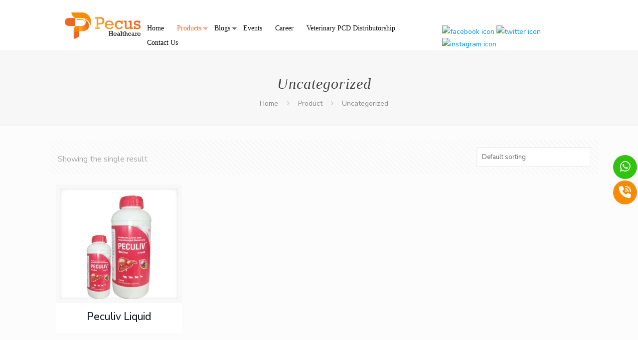

--- FILE ---
content_type: text/css
request_url: https://www.pecushealthcare.com/wp-content/themes/betheme-child/style.css?ver=20.8.2
body_size: 4918
content:
/*
Theme Name: 	Betheme Child
Theme URI: 		http://themes.muffingroup.com/betheme
Author: 		Muffin group
Author URI: 	http://muffingroup.com
Description:	Child Theme for Betheme - Premium WordPress Theme
Template:		betheme
Version: 		1.6.1
*/

/* Theme customization starts here
-------------------------------------------------------------- */

/* common */

h2.yikes-custom-woo-tab-title {
    display: none !important;
}
table th, table td
{
    font-size:13px !important;
	  vertical-align: top;
}
.footer-form {
    display: none;
}
#sp-wp-tabs-wrapper_130.sp-tab__lay-default > ul .sp-tab__nav-item .sp-tab__tab_title, #sp-wp-tabs-wrapper_130.sp-tab__lay-default label.collapsed > .sp-tab__card-header {
    
    font-size: 14px !important;
}
#sp-wp-tabs-wrapper_130.sp-tab__lay-default > ul > li > label
{
	padding-left:10px !important;
	padding-right:10px !important;
}
tr.row1 {
    background: #f88b04;
    color: #fff;
    font-weight: 600;
}
td.column2 {
    width: 15%;
}
td.column3 {
    width: 20%;
}
td.column4 {
    width: 26%;
}
table tr:nth-child(1n) td {
    background: rgb(248 139 4 / 8%);
}
table tr:nth-child(2n) td {
    background: rgb(248 139 4 / 15%) !important;
}
.prod-name-orng
{
	color:#f88b04;
	    font-weight: 600;
}
nav#menu {
    background: transparent !important;
}

.header-classic #Top_bar{
	background-color: #fff !important;
}
header#Header {
    position: fixed;
    width: 100%;
    z-index: 999;
}
@media only screen and (min-width:1026px){
	.container {
    max-width: 100% !important;
    width: calc(100% - 240px);
}
}

/* header */

.top_bar_left {
    width: 100% !important;
}
#Header #Top_bar .menu > li > a span{
    padding: 0 41px;
}
#Action_bar .contact_details {
    color: #ffffff;
    width: 100%;
    display: flex;
    justify-content: flex-end;
    column-gap: 82px;
}


#Top_bar a#search_button {
    position: relative;
    top: -115px;
    display: block;
    float: right;
    font-size: 23px;
    line-height: 22px;
/*     margin-right: px;
    margin-left: -10px; */
   right:80px;
}






ul.contact_details li {
    display: flex !important;
    align-items: center;
    column-gap: 15px;
}

/* **copy right** */

#Footer .footer_copy {
        background-color: transparent !important;
}
.top_bar_left #logo {
    height: 58px !important;
    }

.menu_wrapper li a span {
    padding: 0px 17px !important;
		
}
.header-placeholder #Top_bar .column {
    margin-bottom: auto !important;
}
/* .menuo-right #Top_bar .menu_wrapper {
       margin-top: 46px !important;
} */
#Top_bar .menu > li > a {
    padding: 0 !important;
    font-size: 20px;
    font-weight: 400;
    letter-spacing: 0px;
    text-transform: capitalize;
    font-family: Roboto-Flex !important;
}

#Header_wrapper #Top_bar .menu_wrapper {
    /* background-color: #F88B04; */
    padding: 24px 0px !important;
    border-radius: 10px;
    /* margin-left: 57px; */
    width: 70%;
    display: flex;
    justify-content: center;
    align-items: center;
}
#Top_bar .menu li ul li a span {
    font-family: Roboto-Flex !important;
    font-size: 16px;
    text-align: left !important;
    display: block;
    padding: 0 0 !important;
}
#Top_bar .menu li ul {
    left: -36px;
}
#Top_bar .menu > li ul li a:hover, #Top_bar .menu > li ul li.hover > a {
    background: rgb(255 94 20 / 52%);
}


#Top_bar a#search_button {
    border: solid 1px #EFEFEF !important;
    padding: 8px 27px !important;
    border-radius: 37px !important;
    background-color: #EFEFEF !important;
}



/* #Top_bar a#search_button.has-input input {
    top: 2px !important;
   background-color: #EFEFEF !important;
}
 */

#Top_bar a#search_button.has-input input {
    top: 2px !important;
    background-color: transparent;
    box-shadow: none !important;
    border: none !important;
}

form#searchform {
    display: flex;
    align-items: center;
    justify-content: center;
}



.menu_wrapper li a span{
	border-right-style:solid;
}
#Top_bar .menu > li > a span:not(.description) {
   	line-height: 29px !important;
}

/* #Top_bar a#search_button {
    top: -98px !important;
    left: 83px !important;
}
 */

.menuo-right #Top_bar .menu_wrapper {
       padding: 0px 66px !important;
    
}
.pecus-text {
       font-family: Nunito Sans;
    font-size: 16px;
    font-weight: 400;
    line-height: 20px;
    margin-bottom: 10px;
}
#welcome-outer a {
    border: solid 1px #FF5E14;
    background-color: #FF5E14;
    padding: 10px 19px;
    color: white;
    border-radius: 10px;
font-weight:400;
	font-size:16px;
}
div#welcome-outer h3 {
    color: #F65C00;
    font-weight: 700;
    font-size: 40px;
    line-height: 49px;
  
}
#Footer a {
    font-size: 16px !important;
    font-family: 'Nunito Sans' !important;
    font-weight: 700 !important;
    text-decoration: none;
}
a.white-add.font-16 {
    line-height: 20px;
}
#menu #menu-main-menu li:last-child span {
    border-right: none !important;
}
div#welcome-outer p {
    font-family: Nunito Sans;
    font-size: 17px;
    font-weight: 400;
    line-height: 38px;
  }

  
#Sahil-Bansa-outer p {
    font-family: Nunito Sans;
    font-size: 18px;
    font-weight: 400;
    line-height: 49px;
    text-align: justify;
}
#mission-vision h4 {
    color: #FF5E14;
    font-family: Nunito Sans;
    font-size: 33px;
    font-weight: 700;
    line-height: 25px;
   
}
#mission-vision p {
    font-family: Nunito Sans;
    font-size: 18px;
    font-weight: 400;
    line-height: 31px;
/*      text-align: justify; */
   }

.partner-main {
    background: #fff;
    padding: 17px;
    border-radius: 55px;
    border: 9px solid #f88b04;
    border-top: none;
    border-bottom: 0;
    border-left: 0;
}
.partner-main h5 {
    color: #FF5E14;
	margin-bottom:5px;
    font-size: 18px;
    font-weight: 600;
}


#Our-Product-outer h4 {
    font-family: Nunito Sans;
    font-size: 30px;
    font-weight: 700;
    line-height: 56px;
	color:#FF5E14;
   
}
#Our-Product-outer h3 {
    font-family: Nunito Sans;
    font-size: 25px;
    font-weight: 700;
    line-height: 56px;
	   
}
.header-classic #Top_bar .top_bar_right {
    top: 0;
    /* display: none; */
    height: auto;
}
body:not(.template-slider) #Header {
    min-height: auto;
}
a.white.font-16 {
    font-family: 'Nunito Sans';
    font-size: 17px;
    font-weight: 700;
    line-height: 15px;
   
}
#Top_bar .column {
    margin-bottom: -61px;
}
#Footer .widgets_wrapper .widget {
    padding: 0px 0 !important;
   }
.partner-a a {
    position: absolute;
    border-radius: 25px;
    background-color: #F65C00;
    color: white !important;
    padding: 5px 12px;
    bottom: -4px;
    left: 129px;
}
#Footer a {
       font-size: 18px !important;
    font-family: 'Nunito Sans' !important;
    font-weight: 400 !important;
	text-decoration:none;
}
footer .widget_archive ul, .widget_nav_menu ul {
    padding: 5px 10px 5px 0px !important;
    background: transparent;
}
footer ::marker {
    color: transparent;
}
footer h4, footer h3 {
    font-size: 23px;
        color: #1c1c1c !important;
    font-weight: 700;
    font-family: 'Nunito Sans';
}
.widgets_wrapper {
    padding: 33px 0 !important;
}
.top_bar_left.clearfix #logo {
    padding: 0px !important;
}
.social-icon-outer img {
    padding: 3px;
}
li.ml-0 {
    display: flex;
    align-items: flex-start;
    gap: 10px;
    padding: 7px;
}


/* ****About**** */
#mission-vision-about h4 {
    color: #F65C00;
    font-size: 35px;
    font-weight: 700;
    font-family: 'Nunito Sans';
    margin-left: 60px;
}

#mission-vision-about p {
    padding: 66px;
    line-height: 35px;
    font-size: 20px;
    font-weight: 500;
    font-family: 'Nunito Sans';
}

div#mission-vision-about img {
    border-radius: 26px;
    width: 500px;
}


/* ******contact us**** */


.contact-us-form {
    background-color: #F65C00;
    padding: 48px;
    border-radius: 17px;
    color: white;
    font-size: 17px;
}

div#welcome-outer img {
    width: 500px;
     margin-left: 81px;
}
.icon-outer-main img {
    width: 70px;
    padding: 10px;
}
.icon-outer-main h4 {
    font-weight: 800;
}
.icon-outer-main .text-add {
    color: #000000;
    font-size: 18px;
}
.icon-outer-main .text-add a{
    color: #000000;
   }


div#Top_bar {
    padding-top: 12px !important;
	height:88px;
}

.top_bar_right_wrapper {
    display: none;
}
	
#Side_slide {
    background-color: #f88b04 !important;
    border-color: #f88b04 !important;
}	
	

.reserved-wrapper {
    display: grid;
    grid-template-columns: repeat(2,1fr);
}
.reserved-one ul li {
    display: inline;
    margin-right: 14px;
    border-right: 1px solid gray;
    padding-right: 14px;
    color: #666666;
}
.reserved-one ul li:last-child{
	border-right:none;
}
.reserved-two p {
    font-size: 14px !important;
    text-align: right;
}
.copyright {
    display: none !important;
}


#Footer .footer_copy .one {
    margin-bottom: -20px;
   
}

div#welcome-outer {
    padding: 150px 0px !important;
}

.footer-form {
    position: fixed;
    right: 15px;
    bottom: 0;
    z-index: 1000;
    width: 286px;
}
.footer-form .heading-look {
    font-size: 24px;
    background: #FF5E14;
    color: #fff;
    text-align: center;
    display: block;
    padding: 4px 0;
    cursor: pointer;
}
div#mini_contact_form {
    padding: 0px;
    display:none;
    background: #ffff;
}
div#mini_contact_form .contact-us-form {
    background-color: #ffffff;
    padding: 10px;
    border-radius: 17px;
    color: white;
    font-size: 17px;
}
.mobile-bottom
{
	display:none;
}
input#submit-btn {
    background: #fff !important;
    color: #f65c00;
    font-size: 18px;
    font-weight: 500;
}
.h3-blue
{
	color:#23578c !important;
}
.h3-dark-blue
{
	color:#042444 !important;
}
.h3-red
{
	color:#ff0000 !important;
}
.h3-light-red
{
	color:#d98707 !important;
}
.h3-green
{
	color:#49aa33 !important;
}
.h3-dark-green
{
	color:#24441d !important;
}
.h3-dark-red-one
{
	color:#e71c1c !important;
}
.h3-spanish-grey
{
	color:#949b99 !important;
}
.h3-sky-blue
{
	color:#84b3e2 !important;
}
.h3-purple
{
	color:#8e28fa !important;
}
.h3-pink
{
	color:#f049cb !important;
}
.h3-Heliotrope
{
	color:#c95df5 !important;
}
.h3-Ateneo-blue
{
	color:003870 !important;
}
.h3-light-green-new
{
	color:#43de20 !important;
}
.logo-block {
/*     padding: 40px 0 !important; */
    transition:0.3s linear all;
	display: flex;
	width:25%;
    align-items: center;
    justify-content: center;
	border-radius:5px;
}
.logo-block:hover
{
	background-color:#f1f1f1;
	transition:0.3s linear all;
}
#product-sections
{
	padding:2rem 13rem !important;
}
#Header a
{
	text-decoration:none !important;
}
.sp-tab-content .row {
    display: flex;
    flex-wrap: wrap;
}
.sp-tab-content h3
{
    margin-bottom: 0px;
    font-size: 22px;
	text-align:center;
    font-weight: 800;
}

@media (max-width:1366px) {
	
nav#menu {
    
    padding: 6px 0px !important;
    border-radius: 5px;
}	
	
#Top_bar a#search_button {
    left: 121px !important;
}	
#product-sections {
    padding: 2rem 4rem !important;
}
}

@media screen and (max-width:767px)
{
	h3.eventheading {
    line-height: 35px;
    font-size: 30px;
}
	.banner_wrapper {
    display: none !important;
}
	.header-classic #Top_bar .top_bar_right {
    display: none !important;
}
	#Wrapper, #Content {
    padding-top: 0 !important;
}
	a#slide-cart {
    display: none !important;
}
	#Top_bar .logo #logo {
    margin: 0px 20px !important;
}
	#Top_bar a.responsive-menu-toggle {
    top: 40px !important;
}
	div#welcome-outer {
    padding: 40px 0px !important;
}
	#Sahil-Bansa-outer p {
    line-height: 30px !important;
	}
	.logo-block {
    width: 50%;
	}
	.sp-tab-content
	{
overflow:scroll;
	}
}
@media (max-width: 575px) { 

form#searchform {
    display: none !important;
}
#Top_bar a#search_button {
    
    display: none !important;
}
.logo-block {
    width: 50%;
	}
	
	
body:not(.template-slider):not(.header-simple) #Header {
    min-height: 0px !important;
	}	
	
	
#Top_bar .logo {
    text-align: left !important;
   }
	
	
#Header_wrapper #Top_bar .menu_wrapper {
    /* background-color: #F88B04; */
    padding: 0px 0px !important;
 
}	

.menu_wrapper ul li a span {
    border-right: none !important;
}

.partner-main img {
    height: 144px !important;
}
	
.partner-para-1 {   
    left: 0px;

}	
	
.more-wrapper {
    position: absolute;
    /* top: 0px; */
    bottom: -5px !important;
    right: 90px !important;
}	
	
.value-wrapper {
    margin-bottom: 25px !important;
}	

	.reserved-wrapper {
    display: grid;
    grid-template-columns: repeat(1,1fr);
}

	
.Healthier-wrapper h2 {
    color: #fff;
    line-height: 30px;
    text-align: center;
    font-size: 20px !important;
    padding-top: 22px;
}	
	
.Healthier-wrapper h2 {
    color: #fff;
    line-height: 30px !important;
    text-align: center;
}	
	
div#welcome-outer {
    padding: 40px 0px !important;
}	
	.animal-one-wrapper
	{
		padding:30px 0 !important;
	}
	div#welcome-outer img {
    margin-left: 0;
}
	#Footer #block-8 ul
	{
		margin-bottom:15px !important;
	}
	#Footer .footer_copy {
    margin-bottom: 55px;
}
	#mission-vision-about p {
    padding: 0px;
	}
	
 }

.mobile-bottom ul li:nth-child(2) {
    background: #4dc845;
}
.mobile-bottom ul li:nth-child(3) {
    background: #213a91;
}

@media only screen and (max-width: 500px)
{
.mobile-bottom {
    display: block !important;
    background: #FF5E14;
    position: fixed;
    bottom: 0;
    width: 100%;
    z-index: 99;
}
.footer-form
{
display:none;
}
.mobile-bottom ul {
    display: flex;
    padding: 0px 0;
}
.mobile-bottom ul li {
    width: 33.33%;
    text-align: center;
	padding:10px 0;
}
.mobile-bottom ul li a {
    display: flex;
    flex-direction: column;
    justify-content: center;
	color: #fff;
    font-size: 18px;
    border-left: 1px dashed;
}
	#myModal .contact-us-form {
    padding: 20px;
    border-radius: 17px;
    color: white;
    font-size: 17px;
}
	span.close {
    font-size: 30px;
}
div#myModal {
    position: fixed;
    top: 13%;
    height: 100%;
    width: 93%;
    left: 0;
    right: 0;
    margin: auto;
    display: none;
}
.mobile-bottom ul li a:first-child {
    border-left: none;
}
div#myModal .modal-content {
    background: #fff;
    padding: 40px 20px 0;
    border-radius: 5px;
}
}
@media (min-width: 576px) and (max-width: 767px) { 

body:not(.template-slider):not(.header-simple) #Header {
    min-height: 0px !important;
	}	

	
	.menu_wrapper ul li a span {
    border-right: none !important;
}

form#searchform {
    display: none !important;
}
#Top_bar a#search_button {
    
    display: none !important;
}	
	
#Top_bar .logo {
    text-align: left !important;
   }	
		
	
#Header_wrapper #Top_bar .menu_wrapper {
    /* background-color: #F88B04; */
    padding: 0px 0px !important;
  
}	
	
	
.more-wrapper {
    position: absolute;
    /* top: 0px; */
    bottom: -10px;
    right: 174px;
}	
	
.value-wrapper {
    box-shadow: 5px 1px 8px #f65c00;
    border-radius: 43px;
    text-align: center;
    position: relative;
    height: 165px;
    margin-bottom: 27px;
}	
	
.reserved-wrapper {
    display: grid;
    grid-template-columns: repeat(1,1fr);
}	
}

@media (min-width: 768px) and (max-width: 991px) { 


 }


@media (min-width: 992px) and (max-width: 1199px) { 




 }


@media (min-width: 1200px) { 





}





.value-wrapper h6 {
    color: #FF5E14;
    font-size: 23px;
    font-weight: 600;
	padding-top:18px;
}


.value-wrapper {
    box-shadow: 5px 1px 8px #f65c00;
    border-radius: 43px;
    text-align: center;
    position: relative;
    height: 165px;
}



.more-wrapper {
    position: absolute;
    /* top: 0px; */
    bottom: -10px;
    right: 127px;
}



a.read-one {
    background-color: #F65C00;
    color: #fff;
    padding: 7px 17px;
    border-radius: 23px;
}



.value-wrapper p {
    color: #626262;
    font-weight: 400;
    font-size: 18px;
    padding: 0px 20px;
}




.Healthier-wrapper h2 {
    color: #fff;
    line-height: 74px;
    text-align: center;
}

.section.mcb-section.full-width.animal-one-wrapper.bg-cover {
    display: flex;
    align-items: center;
    align-content: center;
    height: 850px;
}

/* 6th sep */
.logo-block h3 {
    background: white;
    padding: 40px 20px;
    margin: 13px;
    border-radius: 22px;
    box-shadow: 1px 1px 4px 0px rgb(0 0 0 / 11%);
    font-size: 23px;
    display: flex;
    align-items: center;
    justify-content: center;
    border: 1px solid;
    width: 100%;
}
.logo-block h3 br{
	display:none;
}
.career_applied .form-control::placeholder{
	color:#000;
}
.career_applied .form-control {
    border: 1px solid #c7c7c7;
    border-radius: 5px;
    padding: 13px 15px;
    font-size: 15px;
    background: white;
}
.wpcf7 input[type="file"] {
    cursor: pointer;
    border: none;
    background: #d0d0d0;
    color: #000;
}
.career_applied {
    background: #f88b04;
    border-radius: 5px;
    padding: 40px 20px 0;
}
.career_applied input.wpcf7-form-control.has-spinner.wpcf7-submit {
    background: #fcfcfc !important;
    font-size: 18px;
    color: #f88b04;
    box-shadow: 0px 0px 2px 0px rgb(0 0 0 / 12%);
    padding: 14px 37px;
    margin: 0 auto;
    display: block;
}
.academic-input {
    height: 84px;
}

@media only screen and (max-width:500px){
	#product-sections {
    padding: 0 16px !important;
}
	#sp-wp-tabs-wrapper_130 > .sp-tab__nav-tabs .sp-tab__nav-link {
    border: 1px solid #cccccc;
    height: 32px;
    padding: 1px 10px !important;
    margin: 0 !important;
}
	#sp-wp-tabs-wrapper_130.sp-tab__lay-default > ul li.sp-tab__nav-item {
    width: auto !important;
    margin:3px;
    background-color: transparent;
}
	ul#sp-tab__ul {
    padding-bottom: 13px;
}
	label.sp-tab__nav-link.sp-tab__active {
    background: #f26521 !important;
   
}
	label.sp-tab__nav-link.sp-tab__active span{
		 color: #fff !important;
	}
	.logo-block h3 {
    padding: 14px;
    margin: 3px;
    font-size: 15px;
}
	#sp-wp-tabs-wrapper_130.sp-tab__lay-default > .sp-tab__tab-content .sp-tab__tab-pane {
		padding: 0 0;}
	#sp-wp-tabs-wrapper_130 > .sp-tab__nav-tabs .sp-tab__nav-link.sp-tab__active .sp-tab__tab_title, #sp-wp-tabs-wrapper_130.sp-tab__lay-default label > .sp-tab__card-header {
    color: #fff !important;
}
	footer #nav_menu-2 h4, footer h3{
		font-size: 18px !important;}
	#Footer a {
		font-size: 14px !important;}
	footer h3 {
    margin-top: 11px;
}
div#welcome-outer h3,#mission-vision h4,#Our-Values-outer h4,#Our-Product-outer h4,#mission-vision-about h4 {
    font-size: 23px;
    line-height: 29px;
}
 p {
    font-size: 15px !important;
    line-height: 30px !important;
    margin-bottom: 30px;
}
	.section_wrapper.mcb-section-inner {
    padding: 0 16px !important;
}
	.pro-range .one-fourth {
    width: 48% !important;
}
#Our-Product-outer h3 {
    font-size: 17px;
    line-height: 21px;
    margin: 10px 0 0;
}
	div#Our-Product-outer {
    padding-bottom: 50px !important;
}
	div#Our-Values-outer {
    background-size: cover;
    padding-bottom: 50px !important;
}
.column.mcb-column.two-third.column_column.career_applied {
    width: 88% !important;
}
	.wpcf7 input[type="file"] {
    width: 90%;
}
	.career_applied  p {
    margin-bottom: 0;
}
	.icon-outer-main h4 {
    font-size: 19px;
}
	.icon-outer-main .text-add {
    font-size: 15px;
}
	iframe{
		height:250px;
	}
	.contact-us-form {
    padding: 23px;
}
	.contact-us-form p {
    margin-bottom: 10px !important;
}
	h2 {
    font-size: 19px;
    line-height: 18px;
}
		.pro-range .mcb-wrap-inner {
    display: flex;
    flex-wrap: wrap;
    justify-content: space-between;
}
	.more-wrapper {
    right: 0 !important;
    left: 0;
    margin: auto;
}
	div#mission-vision img {
    margin: 0 auto;
    display: block;
}
	textarea{height:80px}
}
h3.eventheading {
    font-size: 30px;
}
div#eventimages img {
    border-radius: 50px;
}
@media only screen and (min-width:991px) and (max-width:1600px){
	table th, table td {
    font-size: 12px !important;
}
}
.gradient-bg {
    background-image: linear-gradient(360deg, transparent, #fff1ea,transparent);
    background-color: transparent !important;
}
.gradient-bg .single-logo-container {
    border: 4px solid #ffe2d4;
    background: #fff;
    border-radius: 7px;
}
.gradient-bg .rt-wpls .slick-arrow:before {
    height: 32px;
    width: 32px;
    background-image: url(https://www.pecushealthcare.com/wp-content/uploads/2024/02/arrow-pecus.png);
    content: '' !important;
    position: absolute;
    background-size: 32px;
    opacity: 1;
    top: 0;
}
.gradient-bg button.slick-arrow {
    background: transparent !important;
    width: 32px !important;
    height: 32px !important;
    border: none !important;
}
.rt-wpls .slick-next:before {
    transform: scaleX(-1);
}
.rt-wpls .slick-next{
	right:-8px;
}
.gradient-bg .rt-wpls h3 {
    margin-bottom: 30px;
    font-weight: 700;
}

div#Our-Values-outer .desc {
    text-align: center;
    font-family: Nunito Sans;
    font-size: 17px;
    font-weight: 400;
    line-height: 31px;
    color: #1a1a1a;
    margin: 23px 0 0px;
}
div#Our-Values-outer  .desc_wrapper h4 {
    font-size: 26px;
}
div#Our-Values-outer  .mcb-wrap-inner .image_wrapper {
    text-align: center;
    background-color: #fff;
    border-radius: 20px;
    box-shadow: 0px 20px 50px 0px rgba(0, 0, 0, 0.1);
    width: 132px;
    height: 132px;
    margin: 0 auto 50px;
    display: flex;
    align-items: center;
    justify-content: center;
	position:relative;
}
div#Our-Values-outer  .mcb-wrap-inner .image_wrapper:after {
    content: '';
    position: absolute;
    width: 130px;
    height: 130px;
    border: 1px solid #f16428;
    border-radius: 20px;
    transform: rotate(42deg);
    right: 0;
    top: 0;
    bottom: 0;
    left: 0;
    z-index: -1;
}
div#Our-Values-outer  .mcb-wrap-inner .image_wrapper img{
	width:66%;
}

div#core-sctn li {
    color: #1c1c1c;
    font-size: 18px;
    margin-bottom: 17px;
}
@media only screen and (min-width: 1240px){
	#Footer .widgets_wrapper .column:nth-child(2) {
    width: 12%;
}
	#Footer .widgets_wrapper .column:nth-child(3) {
    width: 28%;
}
.section_wrapper, .container {
    max-width: 86% !important;
}
#Top_bar .top_bar_left {
    display: flex;
    justify-content: space-between;
    width: 100% !important;
    padding: 0;
    margin: 0;
}
	.logo-description p {
		font-size:13px !important;
}
	#Footer .widgets_wrapper .column:first-child {
    width: 26%;
    padding-right: 2%;
}
}
div#mission-vision .mcb-wrap-inner {
    display: flex;
    align-items: center;
    flex-wrap: wrap;
    justify-content: center;
    column-gap: 34px;
}
div#Our-Values-outer .mcb-wrap-inner{
    display: flex;
    flex-wrap: wrap;
    justify-content: center;
	
}
div#welcome-outer .mcb-wrap-inner{
	display:flex;
	align-items:center;
	flex-wrap:wrap;
}
span.custom-size {
    color: #000;
    font-weight: 600;
    font-size: 19px;
}
.logo-description p {
    color: #161922;
    height: 100%;
    min-height: 61px;
    font-size: 18px !important;
    font-weight: 500;
    line-height: 32px;
}
#Top_bar .banner_wrapper {
    display: flex;
    width: auto;
    align-items: center;
}
.menuo-right #Top_bar .menu_wrapper {
    float: none !important;
}
.hdr-social {
    padding-top: 10px;
}

@media only screen and (min-width:1200px) and (max-width:1500px){
	#Header_wrapper #Top_bar .menu_wrapper {
    width: 58%;
}
}
p,a{font-family: Nunito Sans !important;}

#Footer {
    background-color: #ffffff !important;
    background-image: url(https://www.pecushealthcare.com/wp-content/uploads/2024/02/Footer-1.png);
    background-size: cover;
/*     background-position: 100% 80%; */
}
#Footer a {
    font-size: 15px !important;
    color: #1c1c1c !important;
    font-weight: 500 !important;
}
#Footer .widgets_wrapper .column:nth-child(3) ul {
    padding-top: 5px;
}
footer .widget_archive ul li a, footer .widget_nav_menu ul li a {
    display: block;
    padding: 0 0 11px;
}
footer iframe {
    height: 283px;
    width: 100%;
    border-radius: 10px;
}
.reserved-one {
    text-align: left;
}
p{
	color:#1a1a1a;
}

.moretext {
  display: none;
}
div#welcome-outer .column {
    margin-bottom: 0 !important;
    padding: 0 !important;
}
div#welcome-outer .image_frame.image_item.no_link.scale-with-grid.no_border {
    margin: -25px 0 0 !important;
}


.page-id-32 h2 {
    font-size: 20px;
    line-height: 29px;
}
.page-id-32 .post-excerpt {
    margin-bottom: 15px;
    font-size: 17px;
}
h1.customfont {
    font-size: 30px;
}

--- FILE ---
content_type: application/x-javascript
request_url: https://www.pecushealthcare.com/wp-content/plugins/wp-accessibility/js/longdesc.min.js?ver=2.1.9
body_size: 544
content:
(()=>{(function(e){"use strict";if(wpald.type==="link"){let p=function(a,t,r){var i=a.attr("alt"),l=document.body.className.split(/\s+/),n="";console.log(l),e.each(l,function(c,w){w.match(/postid-/gi)&&(n=w.replace("postid-","",w))});var s=new URL(r);s.searchParams.set("referrer",n),s.toString();var d=a.attr("class");a.wrap('<div class="wpa-ld" />'),a.parent(".wpa-ld").addClass(d),a.attr("alt","").attr("class",""),a.parent(".wpa-ld").append('<a href="'+s+'" class="longdesc-link">Description<span> of'+i+"</span></a>")},o=function(a){var t=a.attr("class").replace("wp-image-",""),r=wpald.url+"/"+t;e.get(r).done(function(i){var l={attachment:i},n=i.description.rendered;if(n=n.replace(/(<([^>]+)>)/gi,"").trim(),n!==""){var s=new URL(i.link);s.searchParams.set("longdesc",t),s.toString(),p(a,t,s)}}).fail(function(){console.log("cannot load media for longdesc on "+t)})};e("img[longdesc]").each(function(){var a=e(this).attr("longdesc"),t=e(this).attr("alt"),r=e(this).attr("class");e(this).wrap('<div class="wpa-ld" />'),e(this).parent(".wpa-ld").addClass(r),e(this).attr("alt","").attr("class",""),e(this).parent(".wpa-ld").append('<a href="'+a+'" class="longdesc-link">Description<span> of'+t+"</span></a>")}),e("figure.is-style-longdesc").each(function(){var a=e(this).find("img");o(a)})}else{let p=function(a,t,r,i){var l=a.attr("class");a.attr("class","").attr("longdesc",r),a.attr("id","longdesc-return-"+t),a.wrap('<div class="wpa-ld" />'),a.parent(".wpa-ld").addClass(l),a.parent(".wpa-ld").append('<button aria-expanded="false" class="wpa-toggle">'+wpald.text+"</button>"),a.parent(".wpa-ld").append('<div class="longdesc"></div>');var n=a.parent(".wpa-ld").children(".longdesc");n.hide(),n.load(r+" #desc_"+t,{limit:25},function(s,d,c){d==="error"&&n.html(i)}),a.parent(".wpa-ld").children("button").on("click",function(s){s.preventDefault();var d=n.is(":visible");d?(e(this).attr("aria-expanded","false"),n.hide()):(e(this).attr("aria-expanded","true"),n.show(150))})},o=function(a){var t=a.attr("class");t===""&&(t=a.parent(".wpa-alt").attr("class").replace("wpa-alt ",""));var r=t.replace("wp-image-",""),i=wpald.url+"/"+r;e.get(i).done(function(l){var n={attachment:l},s=l.description.rendered;if(s=s.replace(/(<([^>]+)>)/gi,"").trim(),s!==""){var d=new URL(l.link);d.searchParams.set("longdesc",r),d.toString(),p(a,r,d,s)}}).fail(function(){console.log("cannot load media for longdesc on "+r)})};e("img[longdesc]").each(function(){var a=e(this).attr("longdesc"),t=e(this),r=t.attr("class"),i=t.attr("class").match(/\S+/g),l="";if(e.each(i,function(d,c){c.match(/wp-image-/gi)&&(l=c)}),l===""){var n=t.attr("id");l=n.replace("longdesc-return-","")}t.attr("class",""),t.wrap('<div class="wpa-ld" />'),t.parent(".wpa-ld").addClass(r),t.parent(".wpa-ld").append('<button aria-expanded="false" type="button" class="wpa-toggle">'+wpald.text+"</button>"),t.parent(".wpa-ld").append('<div class="longdesc"></div>');var s=t.parent(".wpa-ld").children(".longdesc");s.hide(),s.load(a+" #desc_"+l),t.parent(".wpa-ld").children("button").on("click",function(d){var c=s.is(":visible");c?(e(this).attr("aria-expanded","false"),s.hide()):(e(this).attr("aria-expanded","true"),s.show(150))})}),e("figure.is-style-longdesc").each(function(){var a=e(this).find("img");o(a)})}})(jQuery);})();
